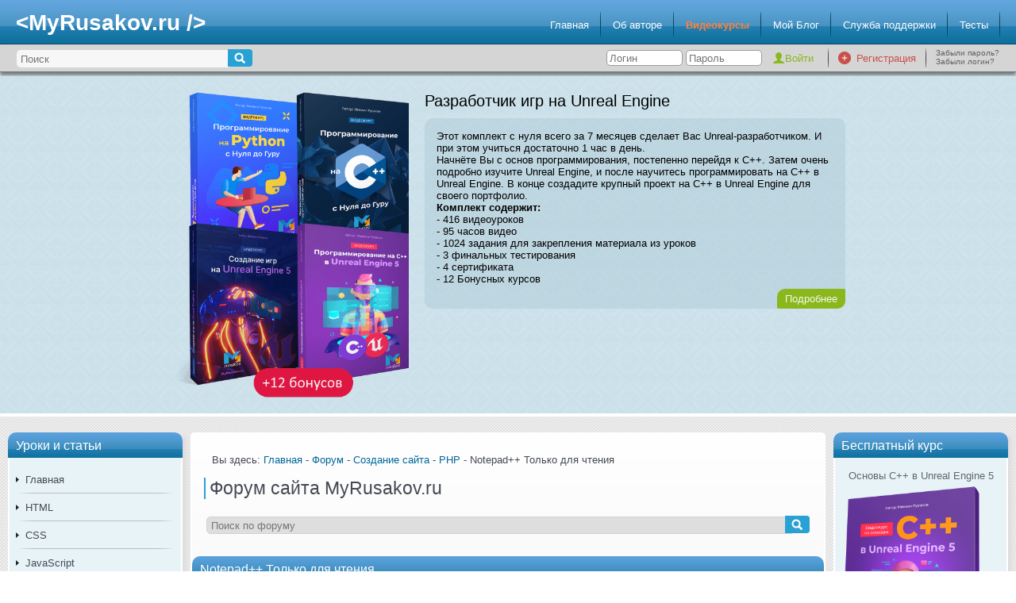

--- FILE ---
content_type: text/html; charset=UTF-8
request_url: https://myrusakov.ru/forum.html?act=thread&id=1409
body_size: 6971
content:
<!DOCTYPE html>
<html lang="ru">
<head>
	<!-- Global site tag (gtag.js) - Google Analytics -->
	<script async src="https://www.googletagmanager.com/gtag/js?id=UA-20497344-2"></script>
	<script>
	  window.dataLayer = window.dataLayer || [];
	  function gtag(){dataLayer.push(arguments);}
	  gtag('js', new Date());

	  gtag('config', 'UA-20497344-2');
	</script>

	<title>Notepad++ Только для чтения | Форум для Web-мастеров и оптимизаторов | Форум сайта MyRusakov.ru</title>
			<meta http-equiv="Content-Type" content="text/html; charset=utf-8" />
			<meta name="description" content="Notepad++ Только для чтения" />
			<meta name="keywords" content="" />
			<meta name="viewport" content="width=device-width, initial-scale=1.0" />
				<link href="/favicon.ico" rel="shortcut icon" type="image/x-icon" />
				<link type="text/css" rel="stylesheet" href="/styles/main.css?v=5" />
			<link type="text/css" rel="stylesheet" href="/styles/prettify.css" />
			<link type="text/css" rel="stylesheet" href="/styles/wbbtheme.css" />
		<link rel="canonical" href="https://myrusakov.ru/forum.html?act=thread&amp;id=1409" />
	<script type="application/ld+json">
	{
	  "@context" : "http://schema.org",
	  "@type" : "Organization",
	  "name" : "MyRusakov.ru",
	  "url" : "https://myrusakov.ru",
	  "sameAs" : [
		"https://vk.com/sitemyrusakov",
		"https://www.facebook.com/myrusakov",
		"https://twitter.com/myrusakov",
		"https://plus.google.com/113718363302495120860"
	  ]
	}
	</script>
			<script src="/js/jquery-1.10.2.min.js"></script>
			<script src="/js/jquery.wysibb.min.js"></script>
			<script async src="/js/functions.js"></script>
			<script async src="/js/validator.js"></script>
			<script async src="/js/sr.js"></script>
			<script src="/js/prettify.js"></script>
	</head><body>
		<div id="container">
		<header>
			<h2>&lt;MyRusakov.ru /&gt;</h2>
			<nav>
	<ul id="topmenu">
					<li>
				<a   href="/">Главная</a>
			</li>
					<li>
				<a   href="/rusakov-mihail.html">Об авторе</a>
			</li>
					<li>
				<a  rel="external" href="https://srs.myrusakov.ru/list">Видеокурсы</a>
			</li>
					<li>
				<a  rel="external" href="https://blog.myrusakov.ru">Мой Блог</a>
			</li>
					<li>
				<a  rel="external" href="https://support.myrusakov.ru">Служба поддержки</a>
			</li>
					<li>
				<a   href="/tests.html">Тесты</a>
			</li>
			</ul>
</nav>		</header>
		<div id="top">
			<div class="clear"></div>
			<div id="search">
				<form name="search" action="/search.html" method="get">
					<table>
						<tr>
							<td>
								<input type="text" name="query" placeholder="Поиск" />
							</td>
							<td>
								<input type="submit" value="" />
							</td>
						</tr>
					</table>
				</form>
			</div>
			<div id="auth">
	
	<table>
		<tr>
						<td>
				<form name="auth" action="/forum.html?act=thread&amp;id=1409" method="post">
					<div>
						<input type="text" name="login" placeholder="Логин" />
						<input type="password" name="password" autocomplete="on" placeholder="Пароль" />
						<input type="submit" name="auth" value="Войти" />
					</div>
				</form>
			</td>
			<td>
				<img src="/images/bg_item_top.png" alt="" id="top_sep" />
			</td>
			<td>
				<img src="/images/icon_register.png" alt="" id="icon_register" />
			</td>
			<td>
				<a href="/register.html" id="link_register">Регистрация</a>
			</td>
			<td>
				<img src="/images/bg_item_top.png" alt="" />
			</td>
			<td>
				<div id="links_reset">
					<a href="/reset.html">Забыли пароль?</a>
					<a href="/remind.html">Забыли логин?</a>
				</div>
			</td>
		</tr>
	</table>
</div>		</div>
		<div id="slider">
	<div id="course">
		<img src="/images/uedev-cover.png" alt="Разработчик игр на Unreal Engine" />
		<h2>Разработчик игр на Unreal Engine</h2>
		<div>
			<p>Этот комплект с нуля всего за 7 месяцев сделает Вас Unreal-разработчиком. И при этом учиться достаточно 1 час в день.</p>
<p>Начнёте Вы с основ программирования, постепенно перейдя к C++. Затем очень подробно изучите Unreal Engine, и после научитесь программировать на C++ в Unreal Engine. В конце создадите крупный проект на C++ в Unreal Engine для своего портфолио.</p>
<p><b>Комплект содержит:</b></p>
<p>- 416 видеоуроков</p>
<p>- 95 часов видео</p>
<p>- 1024 задания для закрепления материала из уроков</p>
<p>- 3 финальных тестирования</p>
<p>- 4 сертификата</p>
<p>- 12 Бонусных курсов</p>			<a class="more" href="https://srs.myrusakov.ru/uedev?utm_source=MyRusakov.ru&amp;utm_campaign=uedev">Подробнее</a>
		</div>
	</div>
	<div class="clear"></div>
</div>		<div id="content">
			<div id="left"><div class="block">
	<div class="header">Уроки и статьи</div>
	<div class="content">
		<nav>
									<div id="item_1">
		<a   href="/">Главная</a>
			</div>
									<div id="item_2">
		<a   href="/html.html">HTML</a>
						<div id="item_23">
		<a   href="/html-osnovy.html">HTML Основы</a>
			</div>
						<div id="item_24">
		<a   href="/html-5.html">HTML5</a>
			</div>
			</div>
									<div id="item_3">
		<a   href="/css.html">CSS</a>
						<div id="item_25">
		<a   href="/css-osnovy.html">CSS Основы</a>
			</div>
						<div id="item_26">
		<a   href="/css3.html">CSS3</a>
			</div>
			</div>
									<div id="item_4">
		<a   href="/javascript.html">JavaScript</a>
						<div id="item_27">
		<a   href="/javascript-osnovy.html">JavaScript Основы</a>
			</div>
						<div id="item_28">
		<a   href="/javascript-skripty.html">JavaScript Скрипты</a>
			</div>
						<div id="item_29">
		<a   href="/jquery.html">jQuery</a>
			</div>
			</div>
									<div id="item_5">
		<a   href="/php.html">PHP</a>
						<div id="item_30">
		<a   href="/php-osnovy.html">PHP Основы</a>
			</div>
						<div id="item_31">
		<a   href="/php-skripty.html">PHP Скрипты</a>
			</div>
			</div>
									<div id="item_6">
		<a   href="/mysql.html">MySQL</a>
						<div id="item_32">
		<a   href="/mysql-osnovy.html">MySQL Основы</a>
			</div>
						<div id="item_33">
		<a   href="/sql-osnovy.html">SQL</a>
			</div>
			</div>
									<div id="item_7">
		<a   href="/xml.html">XML</a>
						<div id="item_34">
		<a   href="/xml-osnovy.html">XML Основы</a>
			</div>
			</div>
									<div id="item_8">
		<a   href="/joomla.html">Joomla</a>
						<div id="item_35">
		<a   href="/joomla-ustanovka.html">Joomla Установка</a>
			</div>
						<div id="item_36">
		<a   href="/joomla-shablony.html">Joomla Шаблоны</a>
			</div>
						<div id="item_37">
		<a   href="/joomla-moduli.html">Joomla Модули</a>
			</div>
						<div id="item_38">
		<a   href="/joomla-plaginy.html">Joomla Плагины</a>
			</div>
						<div id="item_39">
		<a   href="/joomla-komponenty.html">Joomla Компоненты</a>
			</div>
			</div>
									<div id="item_9">
		<a   href="/registraciya-sajta.html">Регистрация сайта</a>
			</div>
									<div id="item_10">
		<a   href="/kak-raskrutit-sajt.html">Раскрутка сайта</a>
						<div id="item_40">
		<a   href="/vnutrennyaya-optimizaciya.html">Внутренняя оптимизация</a>
			</div>
						<div id="item_41">
		<a   href="/vneshnyaya-optimizaciya.html">Внешняя оптимизация</a>
			</div>
			</div>
									<div id="item_11">
		<a   href="/java-tutorial.html">Java</a>
						<div id="item_54">
		<a   href="/java-osnovy.html">Java Основы</a>
			</div>
			</div>
									<div id="item_12">
		<a   href="/python-tutorial.html">Python</a>
						<div id="item_55">
		<a   href="/python-basics.html">Python Основы</a>
			</div>
			</div>
									<div id="item_13">
		<a   href="/csharp-tutorial.html">C#</a>
						<div id="item_56">
		<a   href="/csharp-basics.html">C# Основы</a>
			</div>
			</div>
									<div id="item_14">
		<a   href="/cpp-tutorial.html">C++</a>
						<div id="item_57">
		<a   href="/cpp-basics.html">C++ Основы</a>
			</div>
			</div>
									<div id="item_15">
		<a   href="/android-2022.html">Android</a>
						<div id="item_58">
		<a   href="/android-basics.html">Основы Android</a>
			</div>
			</div>
									<div id="item_16">
		<a   href="/skachat-uchebniki-sozdanie-raskrutka-sajta.html">Учебники</a>
						<div id="item_42">
		<a   href="/skachat-uchebniki-sozdanie-sajta.html">Учебники по созданию сайтов</a>
			</div>
						<div id="item_43">
		<a   href="/skachat-uchebniki-raskrutka-sajta.html">Учебники по раскрутке сайтов</a>
			</div>
			</div>
									<div id="item_17">
		<a   href="/video.html">Видеоуроки</a>
						<div id="item_44">
		<a   href="/video-sozdanie-sajta.html">Видеоуроки по созданию сайтов</a>
			</div>
						<div id="item_45">
		<a   href="/video-raskrutka-sajta.html">Видеоуроки по раскрутке сайтов</a>
			</div>
			</div>
									<div id="item_18">
		<a   href="/soft.html">Софт</a>
						<div id="item_46">
		<a   href="/soft-sozdanie-sajta.html">Софт для создания сайтов</a>
			</div>
						<div id="item_47">
		<a   href="/soft-raskrutka-sajta.html">Софт для раскрутки сайтов</a>
			</div>
			</div>
									<div id="item_19">
		<a   href="/forum.html">Форум</a>
			</div>
									<div id="item_20">
		<a   href="/map.html">Карта сайта</a>
			</div>
									<div id="item_21">
		<a  rel="external" href="https://blog.myrusakov.ru/courses.html">Видеокурсы</a>
			</div>
									<div id="item_22">
		<a  rel="external" href="https://srs.myrusakov.ru/lessons">Видеоуроки (VIP)</a>
			</div>
																																																																																																																																																																																																																																																					</nav>
	</div>
</div><div class="block">
	<div class="header">Подписка</div>
	<div class="content">
		<div id="subscribe_vk">
			<div id="youtube">
				<p>Подпишитесь на мой канал на YouTube, где я регулярно публикую новые видео.</p>
				<img src="/images/icon_youtube.png" alt="YouTube" />
				<a rel="external" href="https://www.youtube.com/user/myrusakov?sub_confirmation=1" class="button">Подписаться</a>
			</div>
			<div class="clear"></div>
			<img class="subscribe_vk_sep" src="/images/menu_sep.png" alt="" />
			<div id="subscribe">
				<p>Подписавшись по <b>E-mail</b>, Вы будете получать уведомления о новых статьях.</p>
				<img src="/images/icon_rss.png" alt="Подписка" />
				<a href="/subscribe.html" class="button">Подписаться</a>
			</div>
			<div class="clear"></div>
			<img class="subscribe_vk_sep" src="/images/menu_sep.png" alt="" />
			<div class="clear"></div>
			<div id="vk">
				<p>Добавляйтесь ко мне в друзья <b>ВКонтакте</b>! Отзывы о сайте и обо мне оставляйте в моей группе.</p>
				<img src="/images/icon_vk.png" alt="Мой аккаунт" />
				<a rel="external" href="http://vk.com/myrusakov" class="button">Мой аккаунт</a>
				<a rel="external" href="http://vk.com/rusakovmy" class="button">Моя группа</a>
			</div>
		</div>
		<div class="clear"></div>
	</div>
</div><div class="block">
	<div class="header">Опрос</div>
	<div class="content">
		<div id="poll">
			<p>Какая тема Вас интересует больше?</p>
			<form name="poll" action="/poll.html?id=23" method="post">
									<div>
						<input id="poll_data_94" type="radio" name="poll_data_id" value="94" />
						<label for="poll_data_94">Создание сайтов</label>
					</div>
									<div>
						<input id="poll_data_95" type="radio" name="poll_data_id" value="95" />
						<label for="poll_data_95">Создание игр</label>
					</div>
									<div>
						<input id="poll_data_98" type="radio" name="poll_data_id" value="98" />
						<label for="poll_data_98">Создание приложений</label>
					</div>
								<div>
					<input type="submit" name="poll" value="Голосовать" class="button" />
				</div>
			</form>
		</div>
	</div>
</div></div>
			<div id="right">	<div class="block">
		<div class="header">Бесплатный курс</div>
		<div class="content">
			<div class="free">
				<p class="title">Основы C++ в Unreal Engine 5</p>
				<a rel="external" href="https://srs.myrusakov.ru/freecppue5?utm_source=MyRusakov.ru&amp;utm_campaign=freecppue5">
					<img src="/images/freecppue5-cover.png" alt="Основы C++ в Unreal Engine 5" />
				</a>
				<p><b>Особенности курса:</b></p>
<p>- 5 часов видео</p>
<p>- 53 задания</p>
<p>- Поддержка от автора</p>
<p>- Все исходники приложены</p>									<p class="center"><b>Чтобы получить Видеокурс,<br />заполните форму</b></p>
					<form name="free_course" action="https://srs.myrusakov.ru/subscribe?utm_source=MyRusakov.ru&utm_campaign=freecppue5" method="post" onsubmit="return SR_submit(this)">
						<table>
							<tr>
								<td>
									<label for="field_email">E-mail:</label>
								</td>
								<td>
									<input id="field_email" type="text" name="email" value="" />
								</td>
							</tr>
							<tr>
								<td>
									<label for="field_name_first">Имя:</label>
								</td>
								<td>
									<input id="field_name_first" type="text" name="name" value="" />
								</td>
							</tr>
							<tr>
								<td colspan="2" class="center">
									<input type="hidden" value="67" name="delivery_id">
									<input type="submit" name="free_course" value="Получить курс" class="button" />
								</td>
							</tr>
						</table>
					</form>
								<div class="center">
					<a rel="external" href="https://blog.myrusakov.ru/courses.html" class="button">Другие курсы</a>
				</div>
			</div>
		</div>
	</div>
	<div class="block">
		<div class="header">Бесплатный онлайн-семинар</div>
		<div class="content">
			<div class="free">
				<p class="title">Как стать высокооплачиваемым Unreal-разработчиком: пошаговая инструкция</p>
				<a rel="external" href="http://srs.myrusakov.ru/uesteps?utm_source=MyRusakov.ru&amp;utm_campaign=uesteps">
					<img src="/images/uesteps.png" alt="Как стать высокооплачиваемым Unreal-разработчиком: пошаговая инструкция" />
				</a>
				<p><b>После семинара:</b></p><p>- Вы узнаете, что нужно делать, чтобы устроиться на работу Unreal-разработчиком.</p><p>- Вы узнаете, что нужно изучить, чтобы стать Unreal-разработчиком.</p>
<p>- Вы получите PDF-файл с чек-листом с пошаговым планом.</p>
<p>- Вы узнаете, как ускорить весь процесс в 3-4 раза.</p>									<div class="center">
						<a href="http://srs.myrusakov.ru/uesteps?utm_source=MyRusakov.ru&amp;utm_campaign=uesteps" class="button">Записаться</a>
					</div>
								<div class="center">
					<a rel="external" href="https://blog.myrusakov.ru/courses.html" class="button">Другие курсы</a>
				</div>
			</div>
		</div>
	</div>
<div class="block">
	<script defer src="//vk.com/js/api/openapi.js?121" onload="initVK()"></script>

	<!-- VK Widget -->
	<div id="vk_groups"></div>
	<script>
		function initVK() {
			VK.Widgets.Group("vk_groups", {mode: 0, width: "220", height: "400", color1: 'FFFFFF', color2: '346388', color3: '1374A2'}, 25691304);
		}
	</script>
</div>
<div class="block">
	<div class="header">Умные цитаты</div>
	<div class="content">
		<div id="quote">
			<p>Жизнь — как вождение велосипеда. Чтобы сохранить равновесие, ты должен двигаться.</p>
			<p class="right"><i>Альберт Эйнштейн</i></p>
		</div>
	</div>
</div></div>
			<div id="center"><div class="main">
	<nav>
	<p>Вы здесь:
								<a href="/">Главная</a>					 - 			<a href="/forum.html">Форум</a>					 - 			<a href="/forum.html?act=section&amp;id=1">Создание сайта</a>					 - 			<a href="/forum.html?act=category&amp;id=4">PHP</a>					 - 			Notepad++ Только для чтения			</p>
</nav>	<h1>Форум сайта MyRusakov.ru</h1>
	<form name="search_forum" action="/forum.html?act=search" method="get">
		<table id="search_forum">
			<tr>
				<td>
					<input type="text" name="query" placeholder="Поиск по форуму" />
				</td>
				<td>
					<input type="hidden" name="act" value="search" />
					<input type="submit" value="" />
				</td>
			</tr>
		</table>
	</form>
	<div id="forum">
		<div id="forum_thread">
	<div class="header">Notepad++ Только для чтения</div>
			<div class="post" id="post_9610">
			<div class="sub_header">11.05.2013 08:51:10 Notepad++ Только для чтения <span>Сообщение #1</span></div>
			<div class="post_left">
				<img src="/images/avatars/user_1457.jpeg" class="avatar" alt="kalyan" />
				<div class="clear"></div>
				<p class="name">kalyan</p>
				<p>Продвинутый</p>
				<img src="/images/rank3.gif" alt="Продвинутый" />
				<p>Дата регистрации:<br />22.07.2012 17:02:42</p>
				<p>Сообщений: 61</p>
			</div>
			<div class="post_right">Привет! Михаил. Вообщем такая ситуация. Открываю файл *.php с помощью Notepad++, пытаюсь отредактировать а он вообще ни как не реагирую. Не пишет вообще ни что, нашел пунктик в программе только для чтения&quot;. Убрав метку только для чтения все заработало, но при сохранении пишите &quot;Пожалуйста проверьте открыт ли этот файл в другом приложении. Но файл открывал только на Notepade++. Как исправить ситуацию?</div>
			<div class="clear"></div>
			<div class="post_bottom">
				<a class="button_profile" href="/forum.html?act=profile&amp;id=1457">Профиль</a>
																						<div class="clear"></div>
			</div>
		</div>
			<div class="post" id="post_5918">
			<div class="sub_header">11.05.2013 11:22:27 Notepad++ Только для чтения <span>Сообщение #2</span></div>
			<div class="post_left">
				<img src="/images/avatars/5fe693a4dfc8f.jpeg" class="avatar" alt="Admin" />
				<div class="clear"></div>
				<p class="name">Admin</p>
				<p>Администратор</p>
				<img src="/images/rank6.gif" alt="Администратор" />
				<p>Дата регистрации:<br />27.05.2010 21:23:42</p>
				<p>Сообщений: 3063</p>
			</div>
			<div class="post_right">Тут надо смотреть, что за файл. Возможно, он и вправду занят каким-то другим процессом. Возможно, денвер его занимает, поэтому попробуйте его остановить, а после отредактировать.</div>
			<div class="clear"></div>
			<div class="post_bottom">
				<a class="button_profile" href="/forum.html?act=profile&amp;id=1">Профиль</a>
																						<div class="clear"></div>
			</div>
		</div>
	</div>		<br />
			</div>
</div></div>
			<div class="clear"></div>
		</div>
		<footer>
			<div class="sep"></div>
			<!-- Yandex.Metrika counter -->
			<script type="text/javascript" >
			   (function(m,e,t,r,i,k,a){m[i]=m[i]||function(){(m[i].a=m[i].a||[]).push(arguments)};
			   m[i].l=1*new Date();
			   for (var j = 0; j < document.scripts.length; j++) {if (document.scripts[j].src === r) { return; }}
			   k=e.createElement(t),a=e.getElementsByTagName(t)[0],k.async=1,k.src=r,a.parentNode.insertBefore(k,a)})
			   (window, document, "script", "https://mc.yandex.ru/metrika/tag.js", "ym");

			   ym(3932665, "init", {
					clickmap:true,
					trackLinks:true,
					accurateTrackBounce:true
			   });
			</script>
			<noscript><div><img src="https://mc.yandex.ru/watch/3932665" style="position:absolute; left:-9999px;" alt="" /></div></noscript>
			<!-- /Yandex.Metrika counter -->
			<!--LiveInternet counter--><a href="https://www.liveinternet.ru/click"
            target="_blank"><img id="licnt57CA" width="88" height="31" style="border:0" 
            title="LiveInternet: показано число просмотров за 24 часа, посетителей за 24 часа и за сегодня"
            src="[data-uri]"
            alt=""/></a><script>(function(d,s){d.getElementById("licnt57CA").src=
            "https://counter.yadro.ru/hit?t12.11;r"+escape(d.referrer)+
            ((typeof(s)=="undefined")?"":";s"+s.width+"*"+s.height+"*"+
            (s.colorDepth?s.colorDepth:s.pixelDepth))+";u"+escape(d.URL)+
            ";h"+escape(d.title.substring(0,150))+";"+Math.random()})
            (document,screen)</script><!--/LiveInternet-->
			<!-- Rating@Mail.ru counter -->
			<script>
			var _tmr = window._tmr || (window._tmr = []);
			_tmr.push({id: "1883459", type: "pageView", start: (new Date()).getTime()});
			(function (d, w, id) {
			  if (d.getElementById(id)) return;
			  var ts = d.createElement("script"); ts.type = "text/javascript"; ts.async = true; ts.id = id;
			  ts.src = (d.location.protocol == "https:" ? "https:" : "http:") + "//top-fwz1.mail.ru/js/code.js";
			  var f = function () {var s = d.getElementsByTagName("script")[0]; s.parentNode.insertBefore(ts, s);};
			  if (w.opera == "[object Opera]") { d.addEventListener("DOMContentLoaded", f, false); } else { f(); }
			})(document, window, "topmailru-code");
			</script><noscript><div>
			<img src="//top-fwz1.mail.ru/counter?id=1883459;js=na" style="border:0;position:absolute;left:-9999px;" alt="" />
			</div></noscript>
			<!-- //Rating@Mail.ru counter -->
			<!-- Top.Mail.Ru counter -->
			<script type="text/javascript">
			var _tmr = window._tmr || (window._tmr = []);
			_tmr.push({id: "1883459", type: "pageView", start: (new Date()).getTime()});
			(function (d, w, id) {
			  if (d.getElementById(id)) return;
			  var ts = d.createElement("script"); ts.type = "text/javascript"; ts.async = true; ts.id = id;
			  ts.src = "https://top-fwz1.mail.ru/js/code.js";
			  var f = function () {var s = d.getElementsByTagName("script")[0]; s.parentNode.insertBefore(ts, s);};
			  if (w.opera == "[object Opera]") { d.addEventListener("DOMContentLoaded", f, false); } else { f(); }
			})(document, window, "tmr-code");
			</script>
			<noscript><div><img src="https://top-fwz1.mail.ru/counter?id=1883459;js=na" style="position:absolute;left:-9999px;" alt="Top.Mail.Ru" /></div></noscript>
			<!-- /Top.Mail.Ru counter -->
			<!-- Top.Mail.Ru logo -->
			<a href="https://top-fwz1.mail.ru/jump?from=1883459">
			<img src="https://top-fwz1.mail.ru/counter?id=1883459;t=479;l=1" height="31" width="88" alt="Top.Mail.Ru" style="border:0;" /></a>
			<!-- /Top.Mail.Ru logo -->

			<a class="footer_link" href="/privacy.html">Политика конфиденциальности</a>
			<p>Copyright &copy; 2010-2026 Русаков Михаил Юрьевич. Все права защищены.</p>
		</footer>
	</div>
</body>
</html>